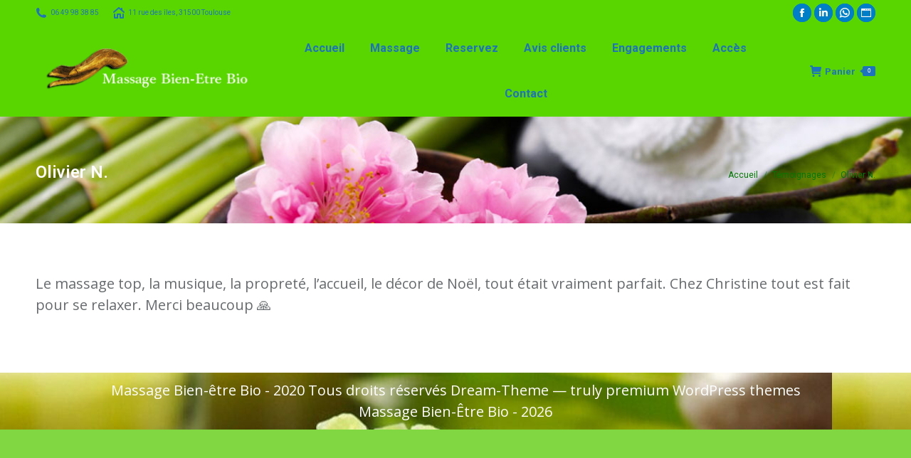

--- FILE ---
content_type: text/html; charset=UTF-8
request_url: https://massage-bien-etre-bio.com/dt_testimonials/olivier-n-4/
body_size: 13816
content:
<!DOCTYPE html>
<!--[if !(IE 6) | !(IE 7) | !(IE 8)  ]><!-->
<html lang="fr-FR" class="no-js">
<!--<![endif]-->
<head>
	<meta charset="UTF-8" />
		<meta name="viewport" content="width=device-width, initial-scale=1, maximum-scale=1, user-scalable=0">
		<meta name="theme-color" content="#007fc9"/>	<link rel="profile" href="https://gmpg.org/xfn/11" />
	        <script type="text/javascript">
            if (/Android|webOS|iPhone|iPad|iPod|BlackBerry|IEMobile|Opera Mini/i.test(navigator.userAgent)) {
                var originalAddEventListener = EventTarget.prototype.addEventListener,
                    oldWidth = window.innerWidth;

                EventTarget.prototype.addEventListener = function (eventName, eventHandler, useCapture) {
                    if (eventName === "resize") {
                        originalAddEventListener.call(this, eventName, function (event) {
                            if (oldWidth === window.innerWidth) {
                                return;
                            }
                            else if (oldWidth !== window.innerWidth) {
                                oldWidth = window.innerWidth;
                            }
                            if (eventHandler.handleEvent) {
                                eventHandler.handleEvent.call(this, event);
                            }
                            else {
                                eventHandler.call(this, event);
                            };
                        }, useCapture);
                    }
                    else {
                        originalAddEventListener.call(this, eventName, eventHandler, useCapture);
                    };
                };
            };
        </script>
		<title>Olivier N. &#8211; Massage Bien-être Bio</title>
<meta name='robots' content='max-image-preview:large' />
	<style>img:is([sizes="auto" i], [sizes^="auto," i]) { contain-intrinsic-size: 3000px 1500px }</style>
	<link rel='dns-prefetch' href='//fonts.googleapis.com' />
<link rel='stylesheet' id='wp-block-library-css' href='https://massage-bien-etre-bio.com/wp-includes/css/dist/block-library/style.min.css?ver=6.8.3' type='text/css' media='all' />
<style id='wp-block-library-theme-inline-css' type='text/css'>
.wp-block-audio :where(figcaption){color:#555;font-size:13px;text-align:center}.is-dark-theme .wp-block-audio :where(figcaption){color:#ffffffa6}.wp-block-audio{margin:0 0 1em}.wp-block-code{border:1px solid #ccc;border-radius:4px;font-family:Menlo,Consolas,monaco,monospace;padding:.8em 1em}.wp-block-embed :where(figcaption){color:#555;font-size:13px;text-align:center}.is-dark-theme .wp-block-embed :where(figcaption){color:#ffffffa6}.wp-block-embed{margin:0 0 1em}.blocks-gallery-caption{color:#555;font-size:13px;text-align:center}.is-dark-theme .blocks-gallery-caption{color:#ffffffa6}:root :where(.wp-block-image figcaption){color:#555;font-size:13px;text-align:center}.is-dark-theme :root :where(.wp-block-image figcaption){color:#ffffffa6}.wp-block-image{margin:0 0 1em}.wp-block-pullquote{border-bottom:4px solid;border-top:4px solid;color:currentColor;margin-bottom:1.75em}.wp-block-pullquote cite,.wp-block-pullquote footer,.wp-block-pullquote__citation{color:currentColor;font-size:.8125em;font-style:normal;text-transform:uppercase}.wp-block-quote{border-left:.25em solid;margin:0 0 1.75em;padding-left:1em}.wp-block-quote cite,.wp-block-quote footer{color:currentColor;font-size:.8125em;font-style:normal;position:relative}.wp-block-quote:where(.has-text-align-right){border-left:none;border-right:.25em solid;padding-left:0;padding-right:1em}.wp-block-quote:where(.has-text-align-center){border:none;padding-left:0}.wp-block-quote.is-large,.wp-block-quote.is-style-large,.wp-block-quote:where(.is-style-plain){border:none}.wp-block-search .wp-block-search__label{font-weight:700}.wp-block-search__button{border:1px solid #ccc;padding:.375em .625em}:where(.wp-block-group.has-background){padding:1.25em 2.375em}.wp-block-separator.has-css-opacity{opacity:.4}.wp-block-separator{border:none;border-bottom:2px solid;margin-left:auto;margin-right:auto}.wp-block-separator.has-alpha-channel-opacity{opacity:1}.wp-block-separator:not(.is-style-wide):not(.is-style-dots){width:100px}.wp-block-separator.has-background:not(.is-style-dots){border-bottom:none;height:1px}.wp-block-separator.has-background:not(.is-style-wide):not(.is-style-dots){height:2px}.wp-block-table{margin:0 0 1em}.wp-block-table td,.wp-block-table th{word-break:normal}.wp-block-table :where(figcaption){color:#555;font-size:13px;text-align:center}.is-dark-theme .wp-block-table :where(figcaption){color:#ffffffa6}.wp-block-video :where(figcaption){color:#555;font-size:13px;text-align:center}.is-dark-theme .wp-block-video :where(figcaption){color:#ffffffa6}.wp-block-video{margin:0 0 1em}:root :where(.wp-block-template-part.has-background){margin-bottom:0;margin-top:0;padding:1.25em 2.375em}
</style>
<style id='classic-theme-styles-inline-css' type='text/css'>
/*! This file is auto-generated */
.wp-block-button__link{color:#fff;background-color:#32373c;border-radius:9999px;box-shadow:none;text-decoration:none;padding:calc(.667em + 2px) calc(1.333em + 2px);font-size:1.125em}.wp-block-file__button{background:#32373c;color:#fff;text-decoration:none}
</style>
<style id='global-styles-inline-css' type='text/css'>
:root{--wp--preset--aspect-ratio--square: 1;--wp--preset--aspect-ratio--4-3: 4/3;--wp--preset--aspect-ratio--3-4: 3/4;--wp--preset--aspect-ratio--3-2: 3/2;--wp--preset--aspect-ratio--2-3: 2/3;--wp--preset--aspect-ratio--16-9: 16/9;--wp--preset--aspect-ratio--9-16: 9/16;--wp--preset--color--black: #000000;--wp--preset--color--cyan-bluish-gray: #abb8c3;--wp--preset--color--white: #FFF;--wp--preset--color--pale-pink: #f78da7;--wp--preset--color--vivid-red: #cf2e2e;--wp--preset--color--luminous-vivid-orange: #ff6900;--wp--preset--color--luminous-vivid-amber: #fcb900;--wp--preset--color--light-green-cyan: #7bdcb5;--wp--preset--color--vivid-green-cyan: #00d084;--wp--preset--color--pale-cyan-blue: #8ed1fc;--wp--preset--color--vivid-cyan-blue: #0693e3;--wp--preset--color--vivid-purple: #9b51e0;--wp--preset--color--accent: #007fc9;--wp--preset--color--dark-gray: #111;--wp--preset--color--light-gray: #767676;--wp--preset--gradient--vivid-cyan-blue-to-vivid-purple: linear-gradient(135deg,rgba(6,147,227,1) 0%,rgb(155,81,224) 100%);--wp--preset--gradient--light-green-cyan-to-vivid-green-cyan: linear-gradient(135deg,rgb(122,220,180) 0%,rgb(0,208,130) 100%);--wp--preset--gradient--luminous-vivid-amber-to-luminous-vivid-orange: linear-gradient(135deg,rgba(252,185,0,1) 0%,rgba(255,105,0,1) 100%);--wp--preset--gradient--luminous-vivid-orange-to-vivid-red: linear-gradient(135deg,rgba(255,105,0,1) 0%,rgb(207,46,46) 100%);--wp--preset--gradient--very-light-gray-to-cyan-bluish-gray: linear-gradient(135deg,rgb(238,238,238) 0%,rgb(169,184,195) 100%);--wp--preset--gradient--cool-to-warm-spectrum: linear-gradient(135deg,rgb(74,234,220) 0%,rgb(151,120,209) 20%,rgb(207,42,186) 40%,rgb(238,44,130) 60%,rgb(251,105,98) 80%,rgb(254,248,76) 100%);--wp--preset--gradient--blush-light-purple: linear-gradient(135deg,rgb(255,206,236) 0%,rgb(152,150,240) 100%);--wp--preset--gradient--blush-bordeaux: linear-gradient(135deg,rgb(254,205,165) 0%,rgb(254,45,45) 50%,rgb(107,0,62) 100%);--wp--preset--gradient--luminous-dusk: linear-gradient(135deg,rgb(255,203,112) 0%,rgb(199,81,192) 50%,rgb(65,88,208) 100%);--wp--preset--gradient--pale-ocean: linear-gradient(135deg,rgb(255,245,203) 0%,rgb(182,227,212) 50%,rgb(51,167,181) 100%);--wp--preset--gradient--electric-grass: linear-gradient(135deg,rgb(202,248,128) 0%,rgb(113,206,126) 100%);--wp--preset--gradient--midnight: linear-gradient(135deg,rgb(2,3,129) 0%,rgb(40,116,252) 100%);--wp--preset--font-size--small: 13px;--wp--preset--font-size--medium: 20px;--wp--preset--font-size--large: 36px;--wp--preset--font-size--x-large: 42px;--wp--preset--spacing--20: 0.44rem;--wp--preset--spacing--30: 0.67rem;--wp--preset--spacing--40: 1rem;--wp--preset--spacing--50: 1.5rem;--wp--preset--spacing--60: 2.25rem;--wp--preset--spacing--70: 3.38rem;--wp--preset--spacing--80: 5.06rem;--wp--preset--shadow--natural: 6px 6px 9px rgba(0, 0, 0, 0.2);--wp--preset--shadow--deep: 12px 12px 50px rgba(0, 0, 0, 0.4);--wp--preset--shadow--sharp: 6px 6px 0px rgba(0, 0, 0, 0.2);--wp--preset--shadow--outlined: 6px 6px 0px -3px rgba(255, 255, 255, 1), 6px 6px rgba(0, 0, 0, 1);--wp--preset--shadow--crisp: 6px 6px 0px rgba(0, 0, 0, 1);}:where(.is-layout-flex){gap: 0.5em;}:where(.is-layout-grid){gap: 0.5em;}body .is-layout-flex{display: flex;}.is-layout-flex{flex-wrap: wrap;align-items: center;}.is-layout-flex > :is(*, div){margin: 0;}body .is-layout-grid{display: grid;}.is-layout-grid > :is(*, div){margin: 0;}:where(.wp-block-columns.is-layout-flex){gap: 2em;}:where(.wp-block-columns.is-layout-grid){gap: 2em;}:where(.wp-block-post-template.is-layout-flex){gap: 1.25em;}:where(.wp-block-post-template.is-layout-grid){gap: 1.25em;}.has-black-color{color: var(--wp--preset--color--black) !important;}.has-cyan-bluish-gray-color{color: var(--wp--preset--color--cyan-bluish-gray) !important;}.has-white-color{color: var(--wp--preset--color--white) !important;}.has-pale-pink-color{color: var(--wp--preset--color--pale-pink) !important;}.has-vivid-red-color{color: var(--wp--preset--color--vivid-red) !important;}.has-luminous-vivid-orange-color{color: var(--wp--preset--color--luminous-vivid-orange) !important;}.has-luminous-vivid-amber-color{color: var(--wp--preset--color--luminous-vivid-amber) !important;}.has-light-green-cyan-color{color: var(--wp--preset--color--light-green-cyan) !important;}.has-vivid-green-cyan-color{color: var(--wp--preset--color--vivid-green-cyan) !important;}.has-pale-cyan-blue-color{color: var(--wp--preset--color--pale-cyan-blue) !important;}.has-vivid-cyan-blue-color{color: var(--wp--preset--color--vivid-cyan-blue) !important;}.has-vivid-purple-color{color: var(--wp--preset--color--vivid-purple) !important;}.has-black-background-color{background-color: var(--wp--preset--color--black) !important;}.has-cyan-bluish-gray-background-color{background-color: var(--wp--preset--color--cyan-bluish-gray) !important;}.has-white-background-color{background-color: var(--wp--preset--color--white) !important;}.has-pale-pink-background-color{background-color: var(--wp--preset--color--pale-pink) !important;}.has-vivid-red-background-color{background-color: var(--wp--preset--color--vivid-red) !important;}.has-luminous-vivid-orange-background-color{background-color: var(--wp--preset--color--luminous-vivid-orange) !important;}.has-luminous-vivid-amber-background-color{background-color: var(--wp--preset--color--luminous-vivid-amber) !important;}.has-light-green-cyan-background-color{background-color: var(--wp--preset--color--light-green-cyan) !important;}.has-vivid-green-cyan-background-color{background-color: var(--wp--preset--color--vivid-green-cyan) !important;}.has-pale-cyan-blue-background-color{background-color: var(--wp--preset--color--pale-cyan-blue) !important;}.has-vivid-cyan-blue-background-color{background-color: var(--wp--preset--color--vivid-cyan-blue) !important;}.has-vivid-purple-background-color{background-color: var(--wp--preset--color--vivid-purple) !important;}.has-black-border-color{border-color: var(--wp--preset--color--black) !important;}.has-cyan-bluish-gray-border-color{border-color: var(--wp--preset--color--cyan-bluish-gray) !important;}.has-white-border-color{border-color: var(--wp--preset--color--white) !important;}.has-pale-pink-border-color{border-color: var(--wp--preset--color--pale-pink) !important;}.has-vivid-red-border-color{border-color: var(--wp--preset--color--vivid-red) !important;}.has-luminous-vivid-orange-border-color{border-color: var(--wp--preset--color--luminous-vivid-orange) !important;}.has-luminous-vivid-amber-border-color{border-color: var(--wp--preset--color--luminous-vivid-amber) !important;}.has-light-green-cyan-border-color{border-color: var(--wp--preset--color--light-green-cyan) !important;}.has-vivid-green-cyan-border-color{border-color: var(--wp--preset--color--vivid-green-cyan) !important;}.has-pale-cyan-blue-border-color{border-color: var(--wp--preset--color--pale-cyan-blue) !important;}.has-vivid-cyan-blue-border-color{border-color: var(--wp--preset--color--vivid-cyan-blue) !important;}.has-vivid-purple-border-color{border-color: var(--wp--preset--color--vivid-purple) !important;}.has-vivid-cyan-blue-to-vivid-purple-gradient-background{background: var(--wp--preset--gradient--vivid-cyan-blue-to-vivid-purple) !important;}.has-light-green-cyan-to-vivid-green-cyan-gradient-background{background: var(--wp--preset--gradient--light-green-cyan-to-vivid-green-cyan) !important;}.has-luminous-vivid-amber-to-luminous-vivid-orange-gradient-background{background: var(--wp--preset--gradient--luminous-vivid-amber-to-luminous-vivid-orange) !important;}.has-luminous-vivid-orange-to-vivid-red-gradient-background{background: var(--wp--preset--gradient--luminous-vivid-orange-to-vivid-red) !important;}.has-very-light-gray-to-cyan-bluish-gray-gradient-background{background: var(--wp--preset--gradient--very-light-gray-to-cyan-bluish-gray) !important;}.has-cool-to-warm-spectrum-gradient-background{background: var(--wp--preset--gradient--cool-to-warm-spectrum) !important;}.has-blush-light-purple-gradient-background{background: var(--wp--preset--gradient--blush-light-purple) !important;}.has-blush-bordeaux-gradient-background{background: var(--wp--preset--gradient--blush-bordeaux) !important;}.has-luminous-dusk-gradient-background{background: var(--wp--preset--gradient--luminous-dusk) !important;}.has-pale-ocean-gradient-background{background: var(--wp--preset--gradient--pale-ocean) !important;}.has-electric-grass-gradient-background{background: var(--wp--preset--gradient--electric-grass) !important;}.has-midnight-gradient-background{background: var(--wp--preset--gradient--midnight) !important;}.has-small-font-size{font-size: var(--wp--preset--font-size--small) !important;}.has-medium-font-size{font-size: var(--wp--preset--font-size--medium) !important;}.has-large-font-size{font-size: var(--wp--preset--font-size--large) !important;}.has-x-large-font-size{font-size: var(--wp--preset--font-size--x-large) !important;}
:where(.wp-block-post-template.is-layout-flex){gap: 1.25em;}:where(.wp-block-post-template.is-layout-grid){gap: 1.25em;}
:where(.wp-block-columns.is-layout-flex){gap: 2em;}:where(.wp-block-columns.is-layout-grid){gap: 2em;}
:root :where(.wp-block-pullquote){font-size: 1.5em;line-height: 1.6;}
</style>
<link rel='stylesheet' id='layerslider-css' href='https://massage-bien-etre-bio.com/wp-content/plugins/LayerSlider/static/css/layerslider.css?ver=5.6.2' type='text/css' media='all' />
<link rel='stylesheet' id='ls-google-fonts-css' href='https://fonts.googleapis.com/css?family=Lato:100,300,regular,700,900%7COpen+Sans:300%7CIndie+Flower:regular%7COswald:300,regular,700&#038;subset=latin%2Clatin-ext' type='text/css' media='all' />
<link rel='stylesheet' id='contact-form-7-css' href='https://massage-bien-etre-bio.com/wp-content/plugins/contact-form-7/includes/css/styles.css?ver=6.1.4' type='text/css' media='all' />
<link rel='stylesheet' id='tp_twitter_plugin_css-css' href='https://massage-bien-etre-bio.com/wp-content/plugins/recent-tweets-widget/tp_twitter_plugin.css?ver=1.0' type='text/css' media='screen' />
<style id='woocommerce-inline-inline-css' type='text/css'>
.woocommerce form .form-row .required { visibility: visible; }
</style>
<link rel='stylesheet' id='gateway-css' href='https://massage-bien-etre-bio.com/wp-content/plugins/woocommerce-paypal-payments/modules/ppcp-button/assets/css/gateway.css?ver=3.3.2' type='text/css' media='all' />
<link rel='stylesheet' id='the7-Defaults-css' href='https://massage-bien-etre-bio.com/wp-content/uploads/smile_fonts/Defaults/Defaults.css?ver=6.8.3' type='text/css' media='all' />
<link rel='stylesheet' id='dt-web-fonts-css' href='https://fonts.googleapis.com/css?family=Roboto:400,600,700,700normal%7CRoboto+Condensed:400,600,700%7COpen+Sans:400,600,700' type='text/css' media='all' />
<link rel='stylesheet' id='dt-main-css' href='https://massage-bien-etre-bio.com/wp-content/themes/dt-the7/css/main.min.css?ver=10.3.0' type='text/css' media='all' />
<style id='dt-main-inline-css' type='text/css'>
body #load {
  display: block;
  height: 100%;
  overflow: hidden;
  position: fixed;
  width: 100%;
  z-index: 9901;
  opacity: 1;
  visibility: visible;
  transition: all .35s ease-out;
}
.load-wrap {
  width: 100%;
  height: 100%;
  background-position: center center;
  background-repeat: no-repeat;
  text-align: center;
  display: -ms-flexbox;
  display: -ms-flex;
  display: flex;
  -ms-align-items: center;
  -ms-flex-align: center;
  align-items: center;
  -ms-flex-flow: column wrap;
  flex-flow: column wrap;
  -ms-flex-pack: center;
  -ms-justify-content: center;
  justify-content: center;
}
.load-wrap > svg {
  position: absolute;
  top: 50%;
  left: 50%;
  transform: translate(-50%,-50%);
}
#load {
  background: var(--the7-elementor-beautiful-loading-bg,#ffffff);
  --the7-beautiful-spinner-color2: var(--the7-beautiful-spinner-color,#b1b1b1);
}

</style>
<link rel='stylesheet' id='the7-font-css' href='https://massage-bien-etre-bio.com/wp-content/themes/dt-the7/fonts/icomoon-the7-font/icomoon-the7-font.min.css?ver=10.3.0' type='text/css' media='all' />
<link rel='stylesheet' id='the7-custom-scrollbar-css' href='https://massage-bien-etre-bio.com/wp-content/themes/dt-the7/lib/custom-scrollbar/custom-scrollbar.min.css?ver=10.3.0' type='text/css' media='all' />
<link rel='stylesheet' id='the7-wpbakery-css' href='https://massage-bien-etre-bio.com/wp-content/themes/dt-the7/css/wpbakery.min.css?ver=10.3.0' type='text/css' media='all' />
<link rel='stylesheet' id='the7-core-css' href='https://massage-bien-etre-bio.com/wp-content/plugins/dt-the7-core/assets/css/post-type.min.css?ver=2.5.8' type='text/css' media='all' />
<link rel='stylesheet' id='the7-css-vars-css' href='https://massage-bien-etre-bio.com/wp-content/uploads/the7-css/css-vars.css?ver=d0068935bc4e' type='text/css' media='all' />
<link rel='stylesheet' id='dt-custom-css' href='https://massage-bien-etre-bio.com/wp-content/uploads/the7-css/custom.css?ver=d0068935bc4e' type='text/css' media='all' />
<link rel='stylesheet' id='wc-dt-custom-css' href='https://massage-bien-etre-bio.com/wp-content/uploads/the7-css/compatibility/wc-dt-custom.css?ver=d0068935bc4e' type='text/css' media='all' />
<link rel='stylesheet' id='dt-media-css' href='https://massage-bien-etre-bio.com/wp-content/uploads/the7-css/media.css?ver=d0068935bc4e' type='text/css' media='all' />
<link rel='stylesheet' id='the7-mega-menu-css' href='https://massage-bien-etre-bio.com/wp-content/uploads/the7-css/mega-menu.css?ver=d0068935bc4e' type='text/css' media='all' />
<link rel='stylesheet' id='the7-elements-css' href='https://massage-bien-etre-bio.com/wp-content/uploads/the7-css/post-type-dynamic.css?ver=d0068935bc4e' type='text/css' media='all' />
<link rel='stylesheet' id='style-css' href='https://massage-bien-etre-bio.com/wp-content/themes/dt-the7/style.css?ver=10.3.0' type='text/css' media='all' />
<link rel='stylesheet' id='the7-elementor-global-css' href='https://massage-bien-etre-bio.com/wp-content/themes/dt-the7/css/compatibility/elementor/elementor-global.min.css?ver=10.3.0' type='text/css' media='all' />
<script type="text/javascript" src="https://massage-bien-etre-bio.com/wp-includes/js/jquery/jquery.min.js?ver=3.7.1" id="jquery-core-js"></script>
<script type="text/javascript" src="https://massage-bien-etre-bio.com/wp-includes/js/jquery/jquery-migrate.min.js?ver=3.4.1" id="jquery-migrate-js"></script>
<script type="text/javascript" src="https://massage-bien-etre-bio.com/wp-content/plugins/LayerSlider/static/js/greensock.js?ver=1.11.8" id="greensock-js"></script>
<script type="text/javascript" src="https://massage-bien-etre-bio.com/wp-content/plugins/LayerSlider/static/js/layerslider.kreaturamedia.jquery.js?ver=5.6.2" id="layerslider-js"></script>
<script type="text/javascript" src="https://massage-bien-etre-bio.com/wp-content/plugins/LayerSlider/static/js/layerslider.transitions.js?ver=5.6.2" id="layerslider-transitions-js"></script>
<script type="text/javascript" id="WCPAY_ASSETS-js-extra">
/* <![CDATA[ */
var wcpayAssets = {"url":"https:\/\/massage-bien-etre-bio.com\/wp-content\/plugins\/woocommerce-payments\/dist\/"};
/* ]]> */
</script>
<script type="text/javascript" id="dt-above-fold-js-extra">
/* <![CDATA[ */
var dtLocal = {"themeUrl":"https:\/\/massage-bien-etre-bio.com\/wp-content\/themes\/dt-the7","passText":"Pour voir ce contenu, entrer le mots de passe:","moreButtonText":{"loading":"Chargement ...","loadMore":"Charger la suite"},"postID":"16967","ajaxurl":"https:\/\/massage-bien-etre-bio.com\/wp-admin\/admin-ajax.php","REST":{"baseUrl":"https:\/\/massage-bien-etre-bio.com\/wp-json\/the7\/v1","endpoints":{"sendMail":"\/send-mail"}},"contactMessages":{"required":"One or more fields have an error. Please check and try again.","terms":"Veuillez accepter la politique de confidentialit\u00e9.","fillTheCaptchaError":"Veuillez remplir le captcha."},"captchaSiteKey":"","ajaxNonce":"e15b329630","pageData":"","themeSettings":{"smoothScroll":"off","lazyLoading":false,"accentColor":{"mode":"solid","color":"#007fc9"},"desktopHeader":{"height":104},"ToggleCaptionEnabled":"disabled","ToggleCaption":"Navigation","floatingHeader":{"showAfter":150,"showMenu":true,"height":60,"logo":{"showLogo":true,"html":"","url":"https:\/\/massage-bien-etre-bio.com\/"}},"topLine":{"floatingTopLine":{"logo":{"showLogo":false,"html":""}}},"mobileHeader":{"firstSwitchPoint":1150,"secondSwitchPoint":830,"firstSwitchPointHeight":60,"secondSwitchPointHeight":60,"mobileToggleCaptionEnabled":"disabled","mobileToggleCaption":"Menu"},"stickyMobileHeaderFirstSwitch":{"logo":{"html":"<img class=\" preload-me\" src=\"https:\/\/massage-bien-etre-bio.com\/wp-content\/uploads\/2015\/11\/logotxt.png\" srcset=\"https:\/\/massage-bien-etre-bio.com\/wp-content\/uploads\/2015\/11\/logotxt.png 321w, https:\/\/massage-bien-etre-bio.com\/wp-content\/uploads\/2015\/11\/logotxt.png 321w\" width=\"321\" height=\"85\"   sizes=\"321px\" alt=\"Massage Bien-\u00eatre Bio\" \/>"}},"stickyMobileHeaderSecondSwitch":{"logo":{"html":"<img class=\" preload-me\" src=\"https:\/\/massage-bien-etre-bio.com\/wp-content\/uploads\/2015\/11\/logotxt.png\" srcset=\"https:\/\/massage-bien-etre-bio.com\/wp-content\/uploads\/2015\/11\/logotxt.png 321w, https:\/\/massage-bien-etre-bio.com\/wp-content\/uploads\/2015\/11\/logotxt.png 321w\" width=\"321\" height=\"85\"   sizes=\"321px\" alt=\"Massage Bien-\u00eatre Bio\" \/>"}},"content":{"textColor":"#676b6d","headerColor":"#262b2e"},"sidebar":{"switchPoint":992},"boxedWidth":"1280px","stripes":{"stripe1":{"textColor":"#ffffff","headerColor":"#ffffff"},"stripe2":{"textColor":"#ffffff","headerColor":"#ffffff"},"stripe3":{"textColor":"#ffffff","headerColor":"#ffffff"}}},"VCMobileScreenWidth":"768","wcCartFragmentHash":"744c15d6917bbee57c616f4e94629409","elementor":{"settings":{"container_width":1500}}};
var dtShare = {"shareButtonText":{"facebook":"Partager sur Facebook","twitter":"Partager sur Twitter","pinterest":"Partager sur Pinterest","linkedin":"Partager sur Linkedin","whatsapp":"Partager sur Whatsapp"},"overlayOpacity":"85"};
/* ]]> */
</script>
<script type="text/javascript" src="https://massage-bien-etre-bio.com/wp-content/themes/dt-the7/js/above-the-fold.min.js?ver=10.3.0" id="dt-above-fold-js"></script>
<script type="text/javascript" src="https://massage-bien-etre-bio.com/wp-content/themes/dt-the7/js/compatibility/woocommerce/woocommerce.min.js?ver=10.3.0" id="dt-woocommerce-js"></script>
<link rel="https://api.w.org/" href="https://massage-bien-etre-bio.com/wp-json/" /><link rel="alternate" title="JSON" type="application/json" href="https://massage-bien-etre-bio.com/wp-json/wp/v2/dt_testimonials/16967" /><link rel="EditURI" type="application/rsd+xml" title="RSD" href="https://massage-bien-etre-bio.com/xmlrpc.php?rsd" />
<link rel="canonical" href="https://massage-bien-etre-bio.com/dt_testimonials/olivier-n-4/" />
<link rel='shortlink' href='https://massage-bien-etre-bio.com/?p=16967' />
<link rel="alternate" title="oEmbed (JSON)" type="application/json+oembed" href="https://massage-bien-etre-bio.com/wp-json/oembed/1.0/embed?url=https%3A%2F%2Fmassage-bien-etre-bio.com%2Fdt_testimonials%2Folivier-n-4%2F" />
<link rel="alternate" title="oEmbed (XML)" type="text/xml+oembed" href="https://massage-bien-etre-bio.com/wp-json/oembed/1.0/embed?url=https%3A%2F%2Fmassage-bien-etre-bio.com%2Fdt_testimonials%2Folivier-n-4%2F&#038;format=xml" />
<meta name="ti-site-data" content="eyJyIjoiMTowITc6MCEzMDowIiwibyI6Imh0dHBzOlwvXC9tYXNzYWdlLWJpZW4tZXRyZS1iaW8uY29tXC93cC1hZG1pblwvYWRtaW4tYWpheC5waHA/YWN0aW9uPXRpX29ubGluZV91c2Vyc19nb29nbGUmYW1wO3A9JTJGZHRfdGVzdGltb25pYWxzJTJGb2xpdmllci1uLTQlMkYmYW1wO193cG5vbmNlPTQ4YWE1NGY3MjgifQ==" /><meta property="og:site_name" content="Massage Bien-être Bio" />
<meta property="og:title" content="Olivier N." />
<meta property="og:description" content="Le massage top, la musique, la propreté, l&rsquo;accueil, le décor de Noël, tout était vraiment parfait. Chez Christine tout est fait pour se relaxer. Merci beaucoup &#x1f64f;" />
<meta property="og:url" content="https://massage-bien-etre-bio.com/dt_testimonials/olivier-n-4/" />
<meta property="og:type" content="article" />
	<noscript><style>.woocommerce-product-gallery{ opacity: 1 !important; }</style></noscript>
	<meta name="generator" content="Elementor 3.34.3; features: additional_custom_breakpoints; settings: css_print_method-external, google_font-enabled, font_display-auto">
			<style>
				.e-con.e-parent:nth-of-type(n+4):not(.e-lazyloaded):not(.e-no-lazyload),
				.e-con.e-parent:nth-of-type(n+4):not(.e-lazyloaded):not(.e-no-lazyload) * {
					background-image: none !important;
				}
				@media screen and (max-height: 1024px) {
					.e-con.e-parent:nth-of-type(n+3):not(.e-lazyloaded):not(.e-no-lazyload),
					.e-con.e-parent:nth-of-type(n+3):not(.e-lazyloaded):not(.e-no-lazyload) * {
						background-image: none !important;
					}
				}
				@media screen and (max-height: 640px) {
					.e-con.e-parent:nth-of-type(n+2):not(.e-lazyloaded):not(.e-no-lazyload),
					.e-con.e-parent:nth-of-type(n+2):not(.e-lazyloaded):not(.e-no-lazyload) * {
						background-image: none !important;
					}
				}
			</style>
			<meta name="generator" content="Powered by WPBakery Page Builder - drag and drop page builder for WordPress."/>
<script type="text/javascript" id="the7-loader-script">
document.addEventListener("DOMContentLoaded", function(event) {
	var load = document.getElementById("load");
	if(!load.classList.contains('loader-removed')){
		var removeLoading = setTimeout(function() {
			load.className += " loader-removed";
		}, 300);
	}
});
</script>
		<link rel="icon" href="https://massage-bien-etre-bio.com/wp-content/uploads/2015/11/icon.png" type="image/png" sizes="16x16"/><link rel="icon" href="https://massage-bien-etre-bio.com/wp-content/uploads/2015/11/icon.png" type="image/png" sizes="32x32"/><noscript><style> .wpb_animate_when_almost_visible { opacity: 1; }</style></noscript></head>
<body id="the7-body" class="wp-singular dt_testimonials-template-default single single-dt_testimonials postid-16967 wp-custom-logo wp-embed-responsive wp-theme-dt-the7 theme-dt-the7 the7-core-ver-2.5.8 woocommerce-no-js no-comments dt-responsive-on right-mobile-menu-close-icon ouside-menu-close-icon  mobile-hamburger-close-bg-hover-enable fade-medium-mobile-menu-close-icon fade-medium-menu-close-icon srcset-enabled btn-flat custom-btn-color custom-btn-hover-color shadow-element-decoration phantom-fade phantom-shadow-decoration phantom-custom-logo-on floating-mobile-menu-icon top-header first-switch-logo-center first-switch-menu-left second-switch-logo-center second-switch-menu-left layzr-loading-on popup-message-style the7-ver-10.3.0 wpb-js-composer js-comp-ver-6.8.0 vc_responsive elementor-default elementor-kit-17046">
<!-- The7 10.3.0 -->
<div id="load" class="spinner-loader">
	<div class="load-wrap"><style type="text/css">
    [class*="the7-spinner-animate-"]{
        animation: spinner-animation 1s cubic-bezier(1,1,1,1) infinite;
        x:46.5px;
        y:40px;
        width:7px;
        height:20px;
        fill:var(--the7-beautiful-spinner-color2);
        opacity: 0.2;
    }
    .the7-spinner-animate-2{
        animation-delay: 0.083s;
    }
    .the7-spinner-animate-3{
        animation-delay: 0.166s;
    }
    .the7-spinner-animate-4{
         animation-delay: 0.25s;
    }
    .the7-spinner-animate-5{
         animation-delay: 0.33s;
    }
    .the7-spinner-animate-6{
         animation-delay: 0.416s;
    }
    .the7-spinner-animate-7{
         animation-delay: 0.5s;
    }
    .the7-spinner-animate-8{
         animation-delay: 0.58s;
    }
    .the7-spinner-animate-9{
         animation-delay: 0.666s;
    }
    .the7-spinner-animate-10{
         animation-delay: 0.75s;
    }
    .the7-spinner-animate-11{
        animation-delay: 0.83s;
    }
    .the7-spinner-animate-12{
        animation-delay: 0.916s;
    }
    @keyframes spinner-animation{
        from {
            opacity: 1;
        }
        to{
            opacity: 0;
        }
    }
</style>
<svg width="75px" height="75px" xmlns="http://www.w3.org/2000/svg" viewBox="0 0 100 100" preserveAspectRatio="xMidYMid">
	<rect class="the7-spinner-animate-1" rx="5" ry="5" transform="rotate(0 50 50) translate(0 -30)"></rect>
	<rect class="the7-spinner-animate-2" rx="5" ry="5" transform="rotate(30 50 50) translate(0 -30)"></rect>
	<rect class="the7-spinner-animate-3" rx="5" ry="5" transform="rotate(60 50 50) translate(0 -30)"></rect>
	<rect class="the7-spinner-animate-4" rx="5" ry="5" transform="rotate(90 50 50) translate(0 -30)"></rect>
	<rect class="the7-spinner-animate-5" rx="5" ry="5" transform="rotate(120 50 50) translate(0 -30)"></rect>
	<rect class="the7-spinner-animate-6" rx="5" ry="5" transform="rotate(150 50 50) translate(0 -30)"></rect>
	<rect class="the7-spinner-animate-7" rx="5" ry="5" transform="rotate(180 50 50) translate(0 -30)"></rect>
	<rect class="the7-spinner-animate-8" rx="5" ry="5" transform="rotate(210 50 50) translate(0 -30)"></rect>
	<rect class="the7-spinner-animate-9" rx="5" ry="5" transform="rotate(240 50 50) translate(0 -30)"></rect>
	<rect class="the7-spinner-animate-10" rx="5" ry="5" transform="rotate(270 50 50) translate(0 -30)"></rect>
	<rect class="the7-spinner-animate-11" rx="5" ry="5" transform="rotate(300 50 50) translate(0 -30)"></rect>
	<rect class="the7-spinner-animate-12" rx="5" ry="5" transform="rotate(330 50 50) translate(0 -30)"></rect>
</svg></div>
</div>
<div id="page" >
	<a class="skip-link screen-reader-text" href="#content">Aller au contenu</a>

<div class="masthead inline-header center widgets full-height surround shadow-decoration shadow-mobile-header-decoration large-mobile-menu-icon dt-parent-menu-clickable show-sub-menu-on-hover show-device-logo show-mobile-logo"  role="banner">

	<div class="top-bar top-bar-line-hide">
	<div class="top-bar-bg" ></div>
	<div class="left-widgets mini-widgets"><span class="mini-contacts email show-on-desktop in-menu-first-switch hide-on-second-switch"><i class="fa-fw icomoon-the7-font-the7-phone-05"></i>06 49 98 38 85</span><span class="mini-contacts phone show-on-desktop in-top-bar-left in-menu-second-switch"><i class="fa-fw icomoon-the7-font-the7-home-021"></i>11 rue des îles, 31500 Toulouse</span></div><div class="right-widgets mini-widgets"><div class="soc-ico show-on-desktop in-top-bar-right in-menu-second-switch accent-bg accent-border border-on hover-accent-bg hover-disabled-border  hover-border-off"><a title="La page Facebook s&#039;ouvre dans une nouvelle fenêtre" href="/" target="_blank" class="facebook"><span class="soc-font-icon"></span><span class="screen-reader-text">La page Facebook s&#039;ouvre dans une nouvelle fenêtre</span></a><a title="La page LinkedIn s&#039;ouvre dans une nouvelle fenêtre" href="/" target="_blank" class="linkedin"><span class="soc-font-icon"></span><span class="screen-reader-text">La page LinkedIn s&#039;ouvre dans une nouvelle fenêtre</span></a><a title="La page WhatsApp s&#039;ouvre dans une nouvelle fenêtre" href="/" target="_blank" class="whatsapp"><span class="soc-font-icon"></span><span class="screen-reader-text">La page WhatsApp s&#039;ouvre dans une nouvelle fenêtre</span></a><a title="La page Site Web s&#039;ouvre dans une nouvelle fenêtre" href="/" target="_blank" class="website"><span class="soc-font-icon"></span><span class="screen-reader-text">La page Site Web s&#039;ouvre dans une nouvelle fenêtre</span></a></div></div></div>

	<header class="header-bar">

		<div class="branding">
	<div id="site-title" class="assistive-text">Massage Bien-être Bio</div>
	<div id="site-description" class="assistive-text">Massage bien-être à Toulouse aux huiles essentielles biologiques</div>
	<a class="" href="https://massage-bien-etre-bio.com/"><img class=" preload-me" src="https://massage-bien-etre-bio.com/wp-content/uploads/2015/11/logotxt.png" srcset="https://massage-bien-etre-bio.com/wp-content/uploads/2015/11/logotxt.png 321w, https://massage-bien-etre-bio.com/wp-content/uploads/2015/11/logotxt.png 321w" width="321" height="85"   sizes="321px" alt="Massage Bien-être Bio" /><img class="mobile-logo preload-me" src="https://massage-bien-etre-bio.com/wp-content/uploads/2015/11/logotxt.png" srcset="https://massage-bien-etre-bio.com/wp-content/uploads/2015/11/logotxt.png 321w, https://massage-bien-etre-bio.com/wp-content/uploads/2015/11/logotxt.png 321w" width="321" height="85"   sizes="321px" alt="Massage Bien-être Bio" /></a></div>

		<ul id="primary-menu" class="main-nav" role="menubar"><li class="menu-item menu-item-type-post_type menu-item-object-page menu-item-home menu-item-17195 first depth-0" role="presentation"><a href='https://massage-bien-etre-bio.com/' data-level='1' role="menuitem"><span class="menu-item-text"><span class="menu-text">Accueil</span></span></a></li> <li class="menu-item menu-item-type-custom menu-item-object-custom menu-item-home menu-item-has-children menu-item-14802 has-children depth-0" role="presentation"><a href='https://massage-bien-etre-bio.com/#massage' data-level='1' role="menuitem"><span class="menu-item-text"><span class="menu-text">Massage</span></span></a><ul class="sub-nav level-arrows-on" role="menubar"><li class="menu-item menu-item-type-custom menu-item-object-custom menu-item-home menu-item-17196 first depth-1" role="presentation"><a href='https://massage-bien-etre-bio.com/#massage' data-level='2' role="menuitem"><span class="menu-item-text"><span class="menu-text">Massage Alliance</span></span></a></li> <li class="menu-item menu-item-type-custom menu-item-object-custom menu-item-home menu-item-14803 depth-1" role="presentation"><a href='https://massage-bien-etre-bio.com/#formules' data-level='2' role="menuitem"><span class="menu-item-text"><span class="menu-text">Formules</span></span></a></li> <li class="menu-item menu-item-type-post_type menu-item-object-page menu-item-22908 depth-1" role="presentation"><a href='https://massage-bien-etre-bio.com/boutique/' data-level='2' role="menuitem"><span class="menu-item-text"><span class="menu-text">Boutique</span></span></a></li> </ul></li> <li class="menu-item menu-item-type-post_type menu-item-object-page menu-item-17776 depth-0" role="presentation"><a href='https://massage-bien-etre-bio.com/boutique/' data-level='1' role="menuitem"><span class="menu-item-text"><span class="menu-text">Reservez</span></span></a></li> <li class="menu-item menu-item-type-custom menu-item-object-custom menu-item-home menu-item-has-children menu-item-17198 has-children depth-0" role="presentation"><a href='https://massage-bien-etre-bio.com/#avis' data-level='1' role="menuitem"><span class="menu-item-text"><span class="menu-text">Avis clients</span></span></a><ul class="sub-nav level-arrows-on" role="menubar"><li class="menu-item menu-item-type-custom menu-item-object-custom menu-item-17777 first depth-1" role="presentation"><a href='https://massage-bien-etre-bio.com/avis-clients-2/' data-level='2' role="menuitem"><span class="menu-item-text"><span class="menu-text">Témoignages</span></span></a></li> <li class="menu-item menu-item-type-post_type menu-item-object-page menu-item-17780 depth-1" role="presentation"><a href='https://massage-bien-etre-bio.com/avis-google/' data-level='2' role="menuitem"><span class="menu-item-text"><span class="menu-text">Avis Google</span></span></a></li> <li class="menu-item menu-item-type-post_type menu-item-object-page menu-item-15048 depth-1" role="presentation"><a href='https://massage-bien-etre-bio.com/avis-clients/' data-level='2' role="menuitem"><span class="menu-item-text"><span class="menu-text">Donnez votre avis</span></span></a></li> </ul></li> <li class="menu-item menu-item-type-custom menu-item-object-custom menu-item-home menu-item-has-children menu-item-14804 has-children depth-0" role="presentation"><a href='http://massage-bien-etre-bio.com/#engagements' data-level='1' role="menuitem"><span class="menu-item-text"><span class="menu-text">Engagements</span></span></a><ul class="sub-nav level-arrows-on" role="menubar"><li class="menu-item menu-item-type-custom menu-item-object-custom menu-item-home menu-item-15056 first depth-1" role="presentation"><a href='https://massage-bien-etre-bio.com/#engagements' data-level='2' role="menuitem"><span class="menu-item-text"><span class="menu-text">Engagements Qualité</span></span></a></li> <li class="menu-item menu-item-type-custom menu-item-object-custom menu-item-21711 depth-1" role="presentation"><a href='https://massage-bien-etre-bio.com/coups-de-coeur/' data-level='2' role="menuitem"><span class="menu-item-text"><span class="menu-text">Mes coups de coeurs</span></span></a></li> <li class="menu-item menu-item-type-custom menu-item-object-custom menu-item-home menu-item-18145 depth-1" role="presentation"><a href='https://massage-bien-etre-bio.com/#partenaires' data-level='2' role="menuitem"><span class="menu-item-text"><span class="menu-text">Partenariats</span></span></a></li> <li class="menu-item menu-item-type-post_type menu-item-object-page menu-item-18517 depth-1" role="presentation"><a href='https://massage-bien-etre-bio.com/natura/' data-level='2' role="menuitem"><span class="menu-item-text"><span class="menu-text">Natura +</span></span></a></li> <li class="menu-item menu-item-type-post_type menu-item-object-page menu-item-privacy-policy menu-item-15529 depth-1" role="presentation"><a href='https://massage-bien-etre-bio.com/termes-et-conditions/' data-level='2' role="menuitem"><span class="menu-item-text"><span class="menu-text">Protection des données (RGPD)</span></span></a></li> </ul></li> <li class="menu-item menu-item-type-custom menu-item-object-custom menu-item-home menu-item-15972 depth-0" role="presentation"><a href='http://massage-bien-etre-bio.com/#acces' data-level='1' role="menuitem"><span class="menu-item-text"><span class="menu-text">Accès</span></span></a></li> <li class="menu-item menu-item-type-post_type menu-item-object-page menu-item-17282 last depth-0" role="presentation"><a href='https://massage-bien-etre-bio.com/contact/' data-level='1' role="menuitem"><span class="menu-item-text"><span class="menu-text">Contact</span></span></a></li> </ul>
		<div class="mini-widgets"><div class="show-on-desktop near-logo-first-switch in-menu-second-switch">
<div class="wc-shopping-cart shopping-cart rectangular-counter-style show-sub-cart" data-cart-hash="744c15d6917bbee57c616f4e94629409">

	<a class="wc-ico-cart rectangular-counter-style show-sub-cart" href="https://massage-bien-etre-bio.com/panier/"><i class="the7-mw-icon-cart-bold"></i>Panier<span class="counter custom-bg">0</span></a>

	<div class="shopping-cart-wrap">
		<div class="shopping-cart-inner">
			
						<p class="buttons top-position">
				<a href="https://massage-bien-etre-bio.com/panier/" class="button view-cart">Voir le panier</a><a href="https://massage-bien-etre-bio.com/commande/" class="button checkout">Commande</a>			</p>

						<ul class="cart_list product_list_widget empty">
				<li>Pas de produit dans le panier.</li>			</ul>
			<div class="shopping-cart-bottom" style="display: none">
				<p class="total">
					<strong>Sous-total:</strong> <span class="woocommerce-Price-amount amount"><bdi>0,00&nbsp;<span class="woocommerce-Price-currencySymbol">&euro;</span></bdi></span>				</p>
				<p class="buttons">
					<a href="https://massage-bien-etre-bio.com/panier/" class="button view-cart">Voir le panier</a><a href="https://massage-bien-etre-bio.com/commande/" class="button checkout">Commande</a>				</p>
			</div>
					</div>
	</div>

</div>
</div></div>
	</header>

</div>
<div class="dt-mobile-header ">
	<div class="dt-close-mobile-menu-icon"><div class="close-line-wrap"><span class="close-line"></span><span class="close-line"></span><span class="close-line"></span></div></div>	<ul id="mobile-menu" class="mobile-main-nav" role="menubar">
		<li class="menu-item menu-item-type-post_type menu-item-object-page menu-item-home menu-item-17195 first depth-0" role="presentation"><a href='https://massage-bien-etre-bio.com/' data-level='1' role="menuitem"><span class="menu-item-text"><span class="menu-text">Accueil</span></span></a></li> <li class="menu-item menu-item-type-custom menu-item-object-custom menu-item-home menu-item-has-children menu-item-14802 has-children depth-0" role="presentation"><a href='https://massage-bien-etre-bio.com/#massage' data-level='1' role="menuitem"><span class="menu-item-text"><span class="menu-text">Massage</span></span></a><ul class="sub-nav level-arrows-on" role="menubar"><li class="menu-item menu-item-type-custom menu-item-object-custom menu-item-home menu-item-17196 first depth-1" role="presentation"><a href='https://massage-bien-etre-bio.com/#massage' data-level='2' role="menuitem"><span class="menu-item-text"><span class="menu-text">Massage Alliance</span></span></a></li> <li class="menu-item menu-item-type-custom menu-item-object-custom menu-item-home menu-item-14803 depth-1" role="presentation"><a href='https://massage-bien-etre-bio.com/#formules' data-level='2' role="menuitem"><span class="menu-item-text"><span class="menu-text">Formules</span></span></a></li> <li class="menu-item menu-item-type-post_type menu-item-object-page menu-item-22908 depth-1" role="presentation"><a href='https://massage-bien-etre-bio.com/boutique/' data-level='2' role="menuitem"><span class="menu-item-text"><span class="menu-text">Boutique</span></span></a></li> </ul></li> <li class="menu-item menu-item-type-post_type menu-item-object-page menu-item-17776 depth-0" role="presentation"><a href='https://massage-bien-etre-bio.com/boutique/' data-level='1' role="menuitem"><span class="menu-item-text"><span class="menu-text">Reservez</span></span></a></li> <li class="menu-item menu-item-type-custom menu-item-object-custom menu-item-home menu-item-has-children menu-item-17198 has-children depth-0" role="presentation"><a href='https://massage-bien-etre-bio.com/#avis' data-level='1' role="menuitem"><span class="menu-item-text"><span class="menu-text">Avis clients</span></span></a><ul class="sub-nav level-arrows-on" role="menubar"><li class="menu-item menu-item-type-custom menu-item-object-custom menu-item-17777 first depth-1" role="presentation"><a href='https://massage-bien-etre-bio.com/avis-clients-2/' data-level='2' role="menuitem"><span class="menu-item-text"><span class="menu-text">Témoignages</span></span></a></li> <li class="menu-item menu-item-type-post_type menu-item-object-page menu-item-17780 depth-1" role="presentation"><a href='https://massage-bien-etre-bio.com/avis-google/' data-level='2' role="menuitem"><span class="menu-item-text"><span class="menu-text">Avis Google</span></span></a></li> <li class="menu-item menu-item-type-post_type menu-item-object-page menu-item-15048 depth-1" role="presentation"><a href='https://massage-bien-etre-bio.com/avis-clients/' data-level='2' role="menuitem"><span class="menu-item-text"><span class="menu-text">Donnez votre avis</span></span></a></li> </ul></li> <li class="menu-item menu-item-type-custom menu-item-object-custom menu-item-home menu-item-has-children menu-item-14804 has-children depth-0" role="presentation"><a href='http://massage-bien-etre-bio.com/#engagements' data-level='1' role="menuitem"><span class="menu-item-text"><span class="menu-text">Engagements</span></span></a><ul class="sub-nav level-arrows-on" role="menubar"><li class="menu-item menu-item-type-custom menu-item-object-custom menu-item-home menu-item-15056 first depth-1" role="presentation"><a href='https://massage-bien-etre-bio.com/#engagements' data-level='2' role="menuitem"><span class="menu-item-text"><span class="menu-text">Engagements Qualité</span></span></a></li> <li class="menu-item menu-item-type-custom menu-item-object-custom menu-item-21711 depth-1" role="presentation"><a href='https://massage-bien-etre-bio.com/coups-de-coeur/' data-level='2' role="menuitem"><span class="menu-item-text"><span class="menu-text">Mes coups de coeurs</span></span></a></li> <li class="menu-item menu-item-type-custom menu-item-object-custom menu-item-home menu-item-18145 depth-1" role="presentation"><a href='https://massage-bien-etre-bio.com/#partenaires' data-level='2' role="menuitem"><span class="menu-item-text"><span class="menu-text">Partenariats</span></span></a></li> <li class="menu-item menu-item-type-post_type menu-item-object-page menu-item-18517 depth-1" role="presentation"><a href='https://massage-bien-etre-bio.com/natura/' data-level='2' role="menuitem"><span class="menu-item-text"><span class="menu-text">Natura +</span></span></a></li> <li class="menu-item menu-item-type-post_type menu-item-object-page menu-item-privacy-policy menu-item-15529 depth-1" role="presentation"><a href='https://massage-bien-etre-bio.com/termes-et-conditions/' data-level='2' role="menuitem"><span class="menu-item-text"><span class="menu-text">Protection des données (RGPD)</span></span></a></li> </ul></li> <li class="menu-item menu-item-type-custom menu-item-object-custom menu-item-home menu-item-15972 depth-0" role="presentation"><a href='http://massage-bien-etre-bio.com/#acces' data-level='1' role="menuitem"><span class="menu-item-text"><span class="menu-text">Accès</span></span></a></li> <li class="menu-item menu-item-type-post_type menu-item-object-page menu-item-17282 last depth-0" role="presentation"><a href='https://massage-bien-etre-bio.com/contact/' data-level='1' role="menuitem"><span class="menu-item-text"><span class="menu-text">Contact</span></span></a></li> 	</ul>
	<div class='mobile-mini-widgets-in-menu'></div>
</div>


		<div class="page-title title-left solid-bg breadcrumbs-mobile-off page-title-responsive-enabled page-title-parallax-bg bg-img-enabled">
			<div class="wf-wrap">

				<div class="page-title-head hgroup"><h1 class="entry-title">Olivier N.</h1></div><div class="page-title-breadcrumbs"><div class="assistive-text">Vous êtes ici :</div><ol class="breadcrumbs text-small" itemscope itemtype="https://schema.org/BreadcrumbList"><li itemprop="itemListElement" itemscope itemtype="https://schema.org/ListItem"><a itemprop="item" href="https://massage-bien-etre-bio.com/" title=""><span itemprop="name">Accueil</span></a><meta itemprop="position" content="1" /></li><li itemprop="itemListElement" itemscope itemtype="https://schema.org/ListItem"><a itemprop="item" href="https://massage-bien-etre-bio.com/dt_testimonials/" title=""><span itemprop="name">Témoignages</span></a><meta itemprop="position" content="2" /></li><li class="current" itemprop="itemListElement" itemscope itemtype="https://schema.org/ListItem"><span itemprop="name">Olivier N.</span><meta itemprop="position" content="3" /></li></ol></div>			</div>
		</div>

		

<div id="main" class="sidebar-none sidebar-divider-vertical">

	
	<div class="main-gradient"></div>
	<div class="wf-wrap">
	<div class="wf-container-main">

	

			<div id="content" class="content" role="main">

				
<article id="post-16967" class="post-16967 dt_testimonials type-dt_testimonials status-publish description-off">

	<p>Le massage top, la musique, la propreté, l&rsquo;accueil, le décor de Noël, tout était vraiment parfait. Chez Christine tout est fait pour se relaxer. Merci beaucoup &#x1f64f;</p>

</article>

			</div><!-- #content -->

			
			</div><!-- .wf-container -->
		</div><!-- .wf-wrap -->

	
	</div><!-- #main -->

	

	
	<!-- !Footer -->
	<footer id="footer" class="footer solid-bg">

		
<!-- !Bottom-bar -->
<div id="bottom-bar" class="solid-bg logo-center" role="contentinfo">
    <div class="wf-wrap">
        <div class="wf-container-bottom">

			
                <div class="wf-float-left">

					Massage Bien-être Bio - 2020 Tous droits réservés&nbsp;Dream-Theme &mdash; truly <a href="https://dream-theme.com" target="_blank">premium WordPress themes</a>
                </div>

			
            <div class="wf-float-right">

				<div class="bottom-text-block"><p>Massage Bien-Être Bio - 2026</p>
</div>
            </div>

        </div><!-- .wf-container-bottom -->
    </div><!-- .wf-wrap -->
</div><!-- #bottom-bar -->
	</footer><!-- #footer -->


	<a href="#" class="scroll-top"><span class="screen-reader-text">Aller en haut</span></a>

</div><!-- #page -->

<script type="speculationrules">
{"prefetch":[{"source":"document","where":{"and":[{"href_matches":"\/*"},{"not":{"href_matches":["\/wp-*.php","\/wp-admin\/*","\/wp-content\/uploads\/*","\/wp-content\/*","\/wp-content\/plugins\/*","\/wp-content\/themes\/dt-the7\/*","\/*\\?(.+)"]}},{"not":{"selector_matches":"a[rel~=\"nofollow\"]"}},{"not":{"selector_matches":".no-prefetch, .no-prefetch a"}}]},"eagerness":"conservative"}]}
</script>
			<script>
				const lazyloadRunObserver = () => {
					const lazyloadBackgrounds = document.querySelectorAll( `.e-con.e-parent:not(.e-lazyloaded)` );
					const lazyloadBackgroundObserver = new IntersectionObserver( ( entries ) => {
						entries.forEach( ( entry ) => {
							if ( entry.isIntersecting ) {
								let lazyloadBackground = entry.target;
								if( lazyloadBackground ) {
									lazyloadBackground.classList.add( 'e-lazyloaded' );
								}
								lazyloadBackgroundObserver.unobserve( entry.target );
							}
						});
					}, { rootMargin: '200px 0px 200px 0px' } );
					lazyloadBackgrounds.forEach( ( lazyloadBackground ) => {
						lazyloadBackgroundObserver.observe( lazyloadBackground );
					} );
				};
				const events = [
					'DOMContentLoaded',
					'elementor/lazyload/observe',
				];
				events.forEach( ( event ) => {
					document.addEventListener( event, lazyloadRunObserver );
				} );
			</script>
				<script type='text/javascript'>
		(function () {
			var c = document.body.className;
			c = c.replace(/woocommerce-no-js/, 'woocommerce-js');
			document.body.className = c;
		})();
	</script>
	<link rel='stylesheet' id='wc-blocks-style-css' href='https://massage-bien-etre-bio.com/wp-content/plugins/woocommerce/assets/client/blocks/wc-blocks.css?ver=wc-10.4.3' type='text/css' media='all' />
<script type="text/javascript" src="https://massage-bien-etre-bio.com/wp-content/themes/dt-the7/js/main.min.js?ver=10.3.0" id="dt-main-js"></script>
<script type="text/javascript" src="https://massage-bien-etre-bio.com/wp-includes/js/dist/hooks.min.js?ver=4d63a3d491d11ffd8ac6" id="wp-hooks-js"></script>
<script type="text/javascript" src="https://massage-bien-etre-bio.com/wp-includes/js/dist/i18n.min.js?ver=5e580eb46a90c2b997e6" id="wp-i18n-js"></script>
<script type="text/javascript" id="wp-i18n-js-after">
/* <![CDATA[ */
wp.i18n.setLocaleData( { 'text direction\u0004ltr': [ 'ltr' ] } );
/* ]]> */
</script>
<script type="text/javascript" src="https://massage-bien-etre-bio.com/wp-content/plugins/contact-form-7/includes/swv/js/index.js?ver=6.1.4" id="swv-js"></script>
<script type="text/javascript" id="contact-form-7-js-translations">
/* <![CDATA[ */
( function( domain, translations ) {
	var localeData = translations.locale_data[ domain ] || translations.locale_data.messages;
	localeData[""].domain = domain;
	wp.i18n.setLocaleData( localeData, domain );
} )( "contact-form-7", {"translation-revision-date":"2025-02-06 12:02:14+0000","generator":"GlotPress\/4.0.1","domain":"messages","locale_data":{"messages":{"":{"domain":"messages","plural-forms":"nplurals=2; plural=n > 1;","lang":"fr"},"This contact form is placed in the wrong place.":["Ce formulaire de contact est plac\u00e9 dans un mauvais endroit."],"Error:":["Erreur\u00a0:"]}},"comment":{"reference":"includes\/js\/index.js"}} );
/* ]]> */
</script>
<script type="text/javascript" id="contact-form-7-js-before">
/* <![CDATA[ */
var wpcf7 = {
    "api": {
        "root": "https:\/\/massage-bien-etre-bio.com\/wp-json\/",
        "namespace": "contact-form-7\/v1"
    },
    "cached": 1
};
/* ]]> */
</script>
<script type="text/javascript" src="https://massage-bien-etre-bio.com/wp-content/plugins/contact-form-7/includes/js/index.js?ver=6.1.4" id="contact-form-7-js"></script>
<script type="text/javascript" id="ppcp-smart-button-js-extra">
/* <![CDATA[ */
var PayPalCommerceGateway = {"url":"https:\/\/www.paypal.com\/sdk\/js?client-id=AQNuc-cYVwGkk-J3zZoZDzl3mTdZ7CP8R0cm0cbvFTA_WLdTqa5dGkcV88dMylEDQVbgh4IJnFa7KJuL&currency=EUR&integration-date=2026-01-05&components=buttons,funding-eligibility&vault=false&commit=false&intent=capture&disable-funding=card&enable-funding=venmo,paylater","url_params":{"client-id":"AQNuc-cYVwGkk-J3zZoZDzl3mTdZ7CP8R0cm0cbvFTA_WLdTqa5dGkcV88dMylEDQVbgh4IJnFa7KJuL","currency":"EUR","integration-date":"2026-01-05","components":"buttons,funding-eligibility","vault":"false","commit":"false","intent":"capture","disable-funding":"card","enable-funding":"venmo,paylater"},"script_attributes":{"data-partner-attribution-id":"Woo_PPCP"},"client_id":"AQNuc-cYVwGkk-J3zZoZDzl3mTdZ7CP8R0cm0cbvFTA_WLdTqa5dGkcV88dMylEDQVbgh4IJnFa7KJuL","currency":"EUR","data_client_id":{"set_attribute":false,"endpoint":"\/?wc-ajax=ppc-data-client-id","nonce":"c55b224dcb","user":0,"has_subscriptions":false,"paypal_subscriptions_enabled":false},"redirect":"https:\/\/massage-bien-etre-bio.com\/commande\/","context":"mini-cart","ajax":{"simulate_cart":{"endpoint":"\/?wc-ajax=ppc-simulate-cart","nonce":"b2b999065c"},"change_cart":{"endpoint":"\/?wc-ajax=ppc-change-cart","nonce":"0728a6ba8b"},"create_order":{"endpoint":"\/?wc-ajax=ppc-create-order","nonce":"399caf6ccd"},"approve_order":{"endpoint":"\/?wc-ajax=ppc-approve-order","nonce":"40dc2cc3e1"},"get_order":{"endpoint":"\/?wc-ajax=ppc-get-order","nonce":"f6277b197f"},"approve_subscription":{"endpoint":"\/?wc-ajax=ppc-approve-subscription","nonce":"adf1eba93b"},"vault_paypal":{"endpoint":"\/?wc-ajax=ppc-vault-paypal","nonce":"6d4f6b1806"},"save_checkout_form":{"endpoint":"\/?wc-ajax=ppc-save-checkout-form","nonce":"d6dd8a0954"},"validate_checkout":{"endpoint":"\/?wc-ajax=ppc-validate-checkout","nonce":"3d9d4392a7"},"cart_script_params":{"endpoint":"\/?wc-ajax=ppc-cart-script-params"},"create_setup_token":{"endpoint":"\/?wc-ajax=ppc-create-setup-token","nonce":"b4c04ce5d6"},"create_payment_token":{"endpoint":"\/?wc-ajax=ppc-create-payment-token","nonce":"1d1d4b1c7b"},"create_payment_token_for_guest":{"endpoint":"\/?wc-ajax=ppc-update-customer-id","nonce":"14b01bcd62"},"update_shipping":{"endpoint":"\/?wc-ajax=ppc-update-shipping","nonce":"7c6bb84ca2"},"update_customer_shipping":{"shipping_options":{"endpoint":"https:\/\/massage-bien-etre-bio.com\/wp-json\/wc\/store\/v1\/cart\/select-shipping-rate"},"shipping_address":{"cart_endpoint":"https:\/\/massage-bien-etre-bio.com\/wp-json\/wc\/store\/v1\/cart\/","update_customer_endpoint":"https:\/\/massage-bien-etre-bio.com\/wp-json\/wc\/store\/v1\/cart\/update-customer"},"wp_rest_nonce":"23dff36ed4","update_shipping_method":"\/?wc-ajax=update_shipping_method"}},"cart_contains_subscription":"","subscription_plan_id":"","vault_v3_enabled":"1","variable_paypal_subscription_variations":[],"variable_paypal_subscription_variation_from_cart":"","subscription_product_allowed":"","locations_with_subscription_product":{"product":false,"payorder":false,"cart":false},"enforce_vault":"","can_save_vault_token":"","is_free_trial_cart":"","vaulted_paypal_email":"","bn_codes":{"checkout":"Woo_PPCP","cart":"Woo_PPCP","mini-cart":"Woo_PPCP","product":"Woo_PPCP"},"payer":null,"button":{"wrapper":"#ppc-button-ppcp-gateway","is_disabled":false,"mini_cart_wrapper":"#ppc-button-minicart","is_mini_cart_disabled":false,"cancel_wrapper":"#ppcp-cancel","mini_cart_style":{"layout":"vertical","color":"gold","shape":"rect","label":"paypal","tagline":false,"height":35},"style":{"layout":"vertical","color":"gold","shape":"rect","label":"paypal","tagline":false}},"separate_buttons":{"card":{"id":"ppcp-card-button-gateway","wrapper":"#ppc-button-ppcp-card-button-gateway","style":{"shape":"pill","color":"black","layout":"horizontal"}}},"hosted_fields":{"wrapper":"#ppcp-hosted-fields","labels":{"credit_card_number":"","cvv":"","mm_yy":"MM\/AA","fields_empty":"Les d\u00e9tails du paiement par carte sont manquants. Remplissez tous les champs obligatoires.","fields_not_valid":"Malheureusement, les informations de votre carte de cr\u00e9dit ne sont pas valides.","card_not_supported":"Malheureusement, nous ne prenons pas en charge votre carte de cr\u00e9dit.","cardholder_name_required":"Le pr\u00e9nom et le nom de famille du titulaire de la carte sont obligatoires. Remplissez les champs obligatoires du formulaire de paiement."},"valid_cards":["mastercard","visa","amex","american-express","master-card"],"contingency":"SCA_WHEN_REQUIRED"},"messages":{"wrapper":".ppcp-messages","is_hidden":false,"block":{"enabled":false},"amount":0,"placement":"payment","style":{"layout":"text","logo":{"type":"primary","position":"left"},"text":{"color":"black","size":"12"},"color":"blue","ratio":"1x1"}},"labels":{"error":{"generic":"Un probl\u00e8me est survenu. Veuillez r\u00e9essayer ou choisir une autre source de paiement.","required":{"generic":"Les champs obligatoires du formulaire doivent \u00eatre renseign\u00e9s.","field":"%s est obligatoire.","elements":{"terms":"Veuillez lire et accepter les conditions g\u00e9n\u00e9rales pour poursuivre votre commande."}}},"billing_field":"%s de facturation","shipping_field":"%s de livraison"},"simulate_cart":{"enabled":true,"throttling":5000},"order_id":"0","single_product_buttons_enabled":"","mini_cart_buttons_enabled":"1","basic_checkout_validation_enabled":"","early_checkout_validation_enabled":"1","funding_sources_without_redirect":["paypal","paylater","venmo","card"],"user":{"is_logged":false,"has_wc_card_payment_tokens":false},"should_handle_shipping_in_paypal":"","server_side_shipping_callback":{"enabled":true},"appswitch":{"enabled":true},"needShipping":"","vaultingEnabled":"","productType":null,"manualRenewalEnabled":"","final_review_enabled":"1"};
/* ]]> */
</script>
<script type="text/javascript" src="https://massage-bien-etre-bio.com/wp-content/plugins/woocommerce-paypal-payments/modules/ppcp-button/assets/js/button.js?ver=3.3.2" id="ppcp-smart-button-js"></script>
<script type="text/javascript" src="https://massage-bien-etre-bio.com/wp-content/plugins/woocommerce/assets/js/sourcebuster/sourcebuster.min.js?ver=10.4.3" id="sourcebuster-js-js"></script>
<script type="text/javascript" id="wc-order-attribution-js-extra">
/* <![CDATA[ */
var wc_order_attribution = {"params":{"lifetime":1.0e-5,"session":30,"base64":false,"ajaxurl":"https:\/\/massage-bien-etre-bio.com\/wp-admin\/admin-ajax.php","prefix":"wc_order_attribution_","allowTracking":true},"fields":{"source_type":"current.typ","referrer":"current_add.rf","utm_campaign":"current.cmp","utm_source":"current.src","utm_medium":"current.mdm","utm_content":"current.cnt","utm_id":"current.id","utm_term":"current.trm","utm_source_platform":"current.plt","utm_creative_format":"current.fmt","utm_marketing_tactic":"current.tct","session_entry":"current_add.ep","session_start_time":"current_add.fd","session_pages":"session.pgs","session_count":"udata.vst","user_agent":"udata.uag"}};
/* ]]> */
</script>
<script type="text/javascript" src="https://massage-bien-etre-bio.com/wp-content/plugins/woocommerce/assets/js/frontend/order-attribution.min.js?ver=10.4.3" id="wc-order-attribution-js"></script>
<script type="text/javascript" src="https://massage-bien-etre-bio.com/wp-content/themes/dt-the7/js/legacy.min.js?ver=10.3.0" id="dt-legacy-js"></script>
<script type="text/javascript" src="https://massage-bien-etre-bio.com/wp-content/themes/dt-the7/lib/jquery-mousewheel/jquery-mousewheel.min.js?ver=10.3.0" id="jquery-mousewheel-js"></script>
<script type="text/javascript" src="https://massage-bien-etre-bio.com/wp-content/themes/dt-the7/lib/custom-scrollbar/custom-scrollbar.min.js?ver=10.3.0" id="the7-custom-scrollbar-js"></script>

<div class="pswp" tabindex="-1" role="dialog" aria-hidden="true">
	<div class="pswp__bg"></div>
	<div class="pswp__scroll-wrap">
		<div class="pswp__container">
			<div class="pswp__item"></div>
			<div class="pswp__item"></div>
			<div class="pswp__item"></div>
		</div>
		<div class="pswp__ui pswp__ui--hidden">
			<div class="pswp__top-bar">
				<div class="pswp__counter"></div>
				<button class="pswp__button pswp__button--close" title="Fermer (Echap)" aria-label="Fermer (Echap)"></button>
				<button class="pswp__button pswp__button--share" title="Partager" aria-label="Partager"></button>
				<button class="pswp__button pswp__button--fs" title="Basculer en plein écran" aria-label="Basculer en plein écran"></button>
				<button class="pswp__button pswp__button--zoom" title="Zoom avant / arrière" aria-label="Zoom avant / arrière"></button>
				<div class="pswp__preloader">
					<div class="pswp__preloader__icn">
						<div class="pswp__preloader__cut">
							<div class="pswp__preloader__donut"></div>
						</div>
					</div>
				</div>
			</div>
			<div class="pswp__share-modal pswp__share-modal--hidden pswp__single-tap">
				<div class="pswp__share-tooltip"></div> 
			</div>
			<button class="pswp__button pswp__button--arrow--left" title="Précédent (flèche gauche)" aria-label="Précédent (flèche gauche)">
			</button>
			<button class="pswp__button pswp__button--arrow--right" title="Suivant (flèche droite)" aria-label="Suivant (flèche droite)">
			</button>
			<div class="pswp__caption">
				<div class="pswp__caption__center"></div>
			</div>
		</div>
	</div>
</div>
</body>
</html>

<!-- Dynamic page generated in 0.867 seconds. -->
<!-- Cached page generated by WP-Super-Cache on 2026-01-29 03:40:17 -->

<!-- super cache -->